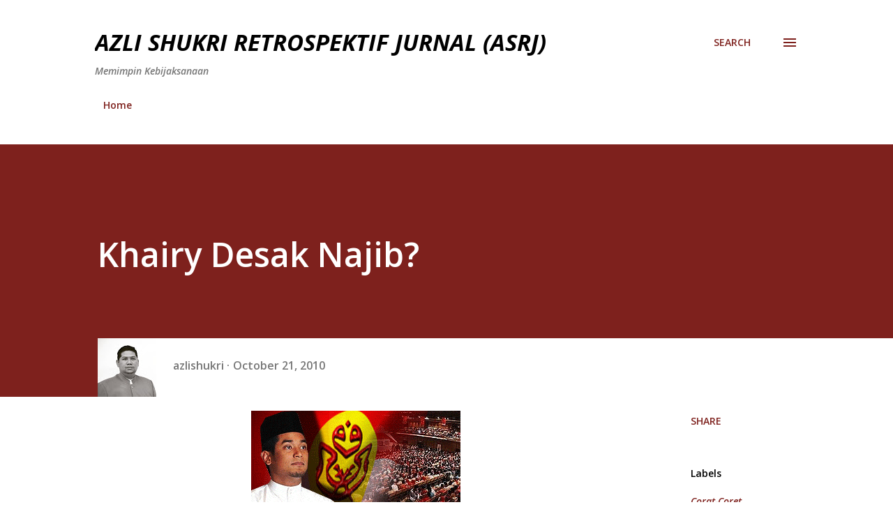

--- FILE ---
content_type: text/html; charset=utf-8
request_url: https://www.google.com/recaptcha/api2/aframe
body_size: 269
content:
<!DOCTYPE HTML><html><head><meta http-equiv="content-type" content="text/html; charset=UTF-8"></head><body><script nonce="0BeDxJA-_lzED6xdR1W9kQ">/** Anti-fraud and anti-abuse applications only. See google.com/recaptcha */ try{var clients={'sodar':'https://pagead2.googlesyndication.com/pagead/sodar?'};window.addEventListener("message",function(a){try{if(a.source===window.parent){var b=JSON.parse(a.data);var c=clients[b['id']];if(c){var d=document.createElement('img');d.src=c+b['params']+'&rc='+(localStorage.getItem("rc::a")?sessionStorage.getItem("rc::b"):"");window.document.body.appendChild(d);sessionStorage.setItem("rc::e",parseInt(sessionStorage.getItem("rc::e")||0)+1);localStorage.setItem("rc::h",'1769980950657');}}}catch(b){}});window.parent.postMessage("_grecaptcha_ready", "*");}catch(b){}</script></body></html>